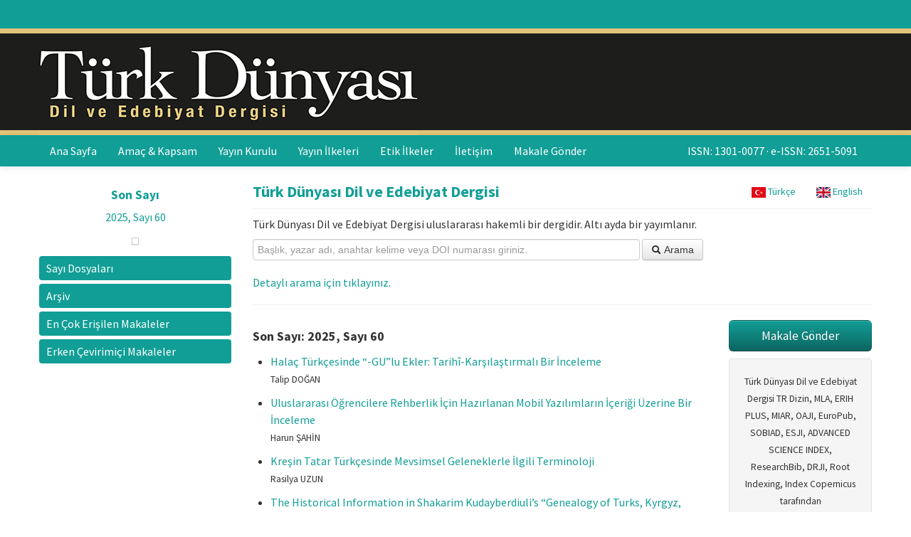

--- FILE ---
content_type: text/html; charset=UTF-8
request_url: https://tdkturkdunyasi.gov.tr/
body_size: 3369
content:
<!DOCTYPE html>
<html>
<head>
	<meta charset="utf-8">
	<title> Türk Dünyası Dil ve Edebiyat Dergisi</title>
	<link href="/favicon.ico" type="image/x-icon" rel="icon"><link href="/favicon.ico" type="image/x-icon" rel="shortcut icon"><meta http-equiv="X-UA-Compatible" content="IE=edge"><meta name="viewport" content="width=device-width, initial-scale=1"><link rel="stylesheet" href="/css/bootstrap-combined.min.css"><link rel="stylesheet" href="/css/bootstrap-select.min.css"><link rel="stylesheet" href="/css/default.css?v=0.0.4">	<!--[if lt IE 9]>
	<script src="/js/html5shiv.js"></script>	<![endif]-->
</head>
<body>
<div id="wrapper">
	<header>
		<div class="container">
			<a href="/"><img src="/img/header.png?v=0.0.0"  class="logo" alt=""></a>		</div>
	</header>
	<nav class="navbar navbar-static-top">
		<div class="navbar-inner">
			<div class="container">
				<a class="btn btn-navbar" data-toggle="collapse" data-target=".nav-collapse">
					<span class="icon-bar"></span>
					<span class="icon-bar"></span>
					<span class="icon-bar"></span>
				</a>
				<div class="nav-collapse collapse">
					<ul class="nav">
						<li><a href="/">Ana Sayfa</a></li>
						<li><a href="/sayfa/amac-ve-kapsam">Amaç &amp; Kapsam</a></li>	
						<li><a href="/sayfa/yayin-kurulu">Yayın Kurulu</a></li>
					<!--
						<li><a href="/sayfa/yazar-ve-hakem-rehberi">Yazar ve Hakem Rehberi</a></li>
					-->
						<li><a href="/sayfa/yayin-ilkeleri">Yayın İlkeleri</a></li>
						<li><a href="/sayfa/etik-ilkeler">Etik İlkeler</a></li>
						<li><a href="/iletisim">İletişim</a></li>
						<li><a href="https://giris.ayk.gov.tr/signin">Makale Gönder</a></li>
					</ul>
					<ul class="nav pull-right">
						<li><span class="brand">
							ISSN: 1301-0077													&middot; e-ISSN: 2651-5091												</span></li>
					</ul>
				</div>
			</div>
		</div>
	</nav>
	<main class="container">
				<div class="row-fluid">
	<div class="span3">
		<div class="text-center">
			<h4><a href="/son-sayi">Son Sayı</a></h4>
			<p><a href="/son-sayi">2025, Sayı 60</a></p>
			<p><a href="/son-sayi" title="Son Sayı"><img src="/files/issues/61/086ccf07aebe27876b75f123412ea55a_small.jpg"  class="img-polaroid" alt="">
</a></p>
		</div>
		<ul id="left-menu" class="nav nav-pills nav-stacked">
			<!--
			<li><a href="https://giris.ayk.gov.tr/signin" target="_blank">Makale Gönder</a></li>
			-->
			<li><a href="/dosyalar">Sayı Dosyaları</a></li>
			<li><a href="/arsiv">Arşiv</a></li>
			<li><a href="/en-cok-erisilen-makaleler">En Çok Erişilen Makaleler</a></li>
			<li><a href="/erken-cevirimici">Erken Çevirimiçi Makaleler</a></li>
		</ul>
	</div>
	<div class="span9">
		<div class="page-header">
			<!--<h1>
				Türk Dünyası Dil ve Edebiyat Dergisi						</h1>-->
			<div class="row-fluid">
				<div class="span9"><h1>
                                Türk Dünyası Dil ve Edebiyat Dergisi                        </h1></div>
				<div class="span3 text-right">
					<div class="locale">
						<a href="/" class="btn btn-link"><img src="/img/tr.svg"  width="20" alt=""> Türkçe</a>						<a href="/eng" class="btn btn-link"><img src="/img/gb.svg"  width="20" alt=""> English</a>					</div>
				</div>
			</div>
		</div>
		<p>Türk Dünyası Dil ve Edebiyat Dergisi uluslararası hakemli bir dergidir. Altı ayda bir yayımlanır.</p>
		<form action="/arama-sonuclari" novalidate="novalidate" class="form-inline" id="ArticleSearchResultsForm" method="post" accept-charset="utf-8"><div style="display:none;"><input type="hidden" name="_method" value="POST"></div>		<input name="data[Article][quick]" placeholder="Başlık, yazar adı, anahtar kelime veya DOI numarası giriniz." class="input-xxlarge" type="text" id="ArticleQuick">		<button type="submit" class="btn"><i class="icon-search"></i> Arama</button>		</form>		<p><a href="/arama">Detaylı arama için tıklayınız.</a></p>
		<hr>
		<div class="row-fluid">
			<div class="span9">
				<h2>Son Sayı: 2025, Sayı 60</h2>
				<ul class="current-issue">
									<li>
						<a href="/tam-metin/957/tur">Halaç Türkçesinde “-GU”lu Ekler: Tarihî-Karşılaştırmalı Bir İnceleme</a>						<br><small>Talip DOĞAN</small>
					</li>
									<li>
						<a href="/tam-metin/958/tur">Uluslararası Öğrencilere Rehberlik İçin Hazırlanan Mobil Yazılımların İçeriği Üzerine Bir İnceleme</a>						<br><small>Harun ŞAHİN</small>
					</li>
									<li>
						<a href="/tam-metin/959/tur">Kreşin Tatar Türkçesinde Mevsimsel Geleneklerle İlgili Terminoloji</a>						<br><small>Rasilya UZUN</small>
					</li>
									<li>
						<a href="/tam-metin/960/eng">The Historical Information in Shakarim Kudayberdiuli’s “Genealogy of Turks, Kyrgyz, Kazakhs, and Khans”</a>						<br><small>Assem NURLANOVA</small>
					</li>
									<li>
						<a href="/tam-metin/961/eng">The Role of Qayum Ramazon in the Formation of the Orthographic Rules of the Uzbek Literary Language</a>						<br><small>Inomjon AZIMOV</small>
					</li>
									<li>
						<a href="/tam-metin/962/eng">Dialects of the Azerbaijani Language and Common Features in the Uzbek Language</a>						<br><small>Sevinc QEMBEROVA</small>
					</li>
									<li>
						<a href="/tam-metin/963/eng">Comparison of “Urugsırat” in Old Turkic and “Four Cutting” Expressions in Chinese and Their Relation to Genocide</a>						<br><small>Adilcan ERUYGUR</small>
					</li>
									<li>
						<a href="/tam-metin/964/tur">Fatima Gabitova’nın Edebî Eserlerinin Merceğinden Bir Yaşam ve Bir Dönem</a>						<br><small>Gül Banu DUMAN</small>
					</li>
									<li>
						<a href="/tam-metin/965/tur">Cengiz Aytmatov’un Beyaz Gemi Adlı Eserinin Çevirisinde Anlam Kayıpları Sorunu</a>						<br><small>Muhittin GÜMÜŞ, Gülsanam ABDUVALİEVA</small>
					</li>
									<li>
						<a href="/tam-metin/966/tur">Kırımlı Türk Ediplerinin Hatıralarında Esaret, Sürgün, Hürriyet: Volga Kızıl Akarken ve Hatıralarda Cengiz Dağcı</a>						<br><small>M. Arif ERZEN</small>
					</li>
									<li>
						<a href="/tam-metin/967/tur">Ak Liman ve Beş Katlı Evin Altıncı Katı’nda Yüksek Sesli Bir Venüs Olarak Tehmine ve Ötekiler</a>						<br><small>Yasemin KOÇ</small>
					</li>
									<li>
						<a href="/tam-metin/968/tur">Cengiz Aytmatov’un Eserlerinde Ütopya ve Distopya</a>						<br><small>Yavuz YILMAZ</small>
					</li>
								</ul>
			</div>
			<div class="span3">
				<p><a href="https://giris.ayk.gov.tr/signin" class="btn btn-block btn-large btn-custom" target="blank">Makale Gönder</a></p>
				<div class="well text-center">
					<p><small>Türk Dünyası Dil ve Edebiyat Dergisi TR Dizin, MLA, ERIH PLUS, MIAR, OAJI, EuroPub, SOBIAD, ESJI, ADVANCED SCIENCE INDEX, ResearchBib, DRJI, Root Indexing, Index Copernicus tarafından dizinlenmektedir.</small></p>
					<br>
					<p><img src="/img/logo-mla.png"  alt="MLA International Bibliography" class="img-responsive"></p>
					<br>
					<p><img src="/img/logo-sobiad.png"  alt="SOBIAD" class="img-responsive"></p>
					<br>
					<p><img src="/img/logo-tr-dizin.png"  alt="TR Dizin" class="img-responsive"></p>
					<br>
					<!--<p><img src="/img/logo-asi.png"  alt="ADVANCED SCIENCES INDEX (ASI)" class="img-responsive"></p>-->
				</div>
			</div>
		</div>
	</div>
</div>
	</main>
	<div id="push"></div>
</div>
<footer>
	<div class="container">
		<div class="row-fluid">
			<div class="span7 clearfix">
				<div class="pull-left"><img src="/img/logo-tdk.png"  class="logo" alt=""></div>
				<div>
					<p><strong><a href="https://www.tdk.gov.tr" target="_blank">Türk Dil Kurumu</a></strong> &copy; 2026</p>
					<p>Diğer Dergiler: <a href="https://tdkbelleten.gov.tr" target="_blank">Türk Dili Araştırmaları Yıllığı - Belleten</a></p>
				</div>
			</div>
			<div class="span5 text-right">
				<small>
                                                                        <a rel="license" href="https://creativecommons.org/licenses/by-nc/4.0/deed.tr" target="_blank"><img alt="Creative Commons Lisansı" src="https://i.creativecommons.org/l/by-nc/4.0/80x15.png"></a><br>Bu dergideki çalışmalar <a rel="license" href="https://creativecommons.org/licenses/by-nc/4.0/deed.tr" target="_blank">Creative Commons Atıf-GayriTicari 4.0 Uluslararası (CC BY-NC 4.0)</a> ile lisanslanmıştır.
                                				</small><br><br>
				<small><a href="https://yazilimparki.com" target="_blank">Yazılım Parkı - Bilimsel Dergi Yayınlama ve Yönetim Sistemi</a></small>
			</div>
		</div>
	</div>
</footer>

<script src="/js/jquery.min.js"></script><script src="/js/bootstrap.min.js"></script><script src="/js/bootstrap-select.min.js"></script><script async src="https://www.googletagmanager.com/gtag/js?id="></script>
<script>
  window.dataLayer = window.dataLayer || [];
  function gtag(){dataLayer.push(arguments);}
  gtag('js', new Date());
  gtag('config', '');
</script>
</body>
</html>


--- FILE ---
content_type: text/css
request_url: https://tdkturkdunyasi.gov.tr/css/default.css?v=0.0.4
body_size: 1735
content:
@import url(//fonts.googleapis.com/css?family=Source+Sans+Pro:300,400,700&subset=latin,latin-ext);

html, body {
	height: 100%;
}

body {
	font-family: 'Source Sans Pro', Arial, sans-serif;
	font-size: 16px;
	line-height: 22px;
}

li {
	line-height: 24px;
}

#wrapper {
        min-height: 100%;
        height: auto !important;
        height: 100%;
        margin: 0 auto -166px;
}

#push {
	height: 166px;
}

footer {
	width: 100%;
	height: 125px;
	padding: 20px 0;
        background: #EEEEEE;
	border-top: 1px solid #DDDDDD;
	color: #333333;
}
footer small {
	font-size: 12px;
}
footer a, footer a:hover {
	// color: #000000;
}
footer .logo {
        max-height: 50px;
        margin-right: 10px;
}

header {
	background: #119e96 url(../img/header-bg.png?v=0.0.0) repeat-x center 40px;
}
header .logo {
	padding-top: 40px;
}

main {
	padding-top: 20px;
	padding-bottom: 20px;
}

a,
.btn-link {
        color: #119e96;
}
a:hover,
.btn-link:hover {
        color: #0d6560;
}

aside {
        margin-top: 0;
}
aside hr {
	margin: 10px auto;
}
aside .form-search {
        margin-bottom: 0;
	padding-right:30px;
}

.affix {
        position: fixed;
        top: 10px;
	width: 250px;
}
.affix-bottom {
        position: absolute;
        top: auto;
        bottom: 80px;
	width: 250px;
}
.affix-top {
        position: absolute;
        top: 10px;
	width: 250px;
}

.required label {
        font-weight: bold !important;
}

section {
	text-align: justify;
}
section a {
	font-weight: bold;
}
section h2 {
	font-size: 18px;
	line-height: 26px;
}

.nowrap {
	white-space: nowrap;
}

.article-nav-bottom {
        background-color: #f5f5f5;
        border: 1px solid #ddd;
        padding: 0 2px;
}
.article-nav-bottom a {
	font-weight: normal;
}

.table-borderless td, .table-borderless th {
        border: 0;
}

h2 {
	font-size: 18px;
	line-height: 26px;
}

h3 {
	font-size: 16px;
	line-height: 22px;
}
h3 a {
	color: #555;
}

.page-header {
	margin: 0 0 10px;
}
.page-header h1 {
	font-size: 22px;
	line-height: 30px;
	margin: 0;
	color: #119e96;
}
.page-header h1 small {
	font-size: 16px;
}

.modal-body {
	color: #333;
}

.well {
	-webkit-box-shadow: none;
	-moz-box-shadow: none;
	box-shadow: none;
}
.well h1:first-child,
.well h2:first-child {
	margin-top: 0;
}
.well form:last-child {
	margin-bottom: 0;
}
.well-small {
	borde-radius: 4px;
}

#left-menu a {
	background-color: #119e96;
	color: #fff;
	border-radius: 4px;
	font-size: 16px;
	padding: 10px;
	margin-bottom: 5px;
}
#left-menu a:hover,
#left-menu a:focus,
#left-menu .active a {
	background-color: #0d6560;
}

.nav-tabs > .active > a,
.nav-tabs > .active > a:hover,
.nav-tabs > .active > a:focus {
	border-top: 3px solid #0d6560;
}

.tab-pane h3:first-child {
	margin-top: 0;
}

.navbar .brand {
	font-size: inherit;
	font-weight: inherit;
}

.navbar-inner {
	background-color: #119e96;
	background-image: none;
	filter: none;
	border: 0;
	-webkit-box-shadow: none;
	-moz-box-shadow: none;
	box-shadow: none;
}

.navbar .btn-navbar,
.navbar .btn-navbar:hover {
	background-color: #0d6560;
	background-image: none;
	filter: none;
}
.navbar .brand {
	color: #fefefe;
	text-shadow: none;
}
.navbar .nav > li > a {
	color: #fefefe;
	text-shadow: none;
}
.navbar .nav > li > a:hover,
.navbar .nav > li > a:focus {
	background-color: #0d6560;
	color: #fff;
	text-shadow: none;
}
.navbar .nav li.dropdown > .dropdown-toggle .caret {
	border-top-color: #fefefe !important;
	border-bottom-color: #fefefe !important;
}
.navbar .nav li.dropdown.open > .dropdown-toggle,
.navbar .nav li.dropdown.active > .dropdown-toggle,
.navbar .nav li.dropdown.open.active > .dropdown-toggle {
	background-color: #0d6560;
	color: #fff;
}

.dropdown-menu > li > a:hover,
.dropdown-menu > li > a:focus,
.dropdown-submenu:hover > a,
.dropdown-submenu:focus > a,
.dropdown-menu > .active > a,
.dropdown-menu > .active > a:hover,
.dropdown-menu > .active > a:focus {
	background-color: #0d6560;
	background-image: none;
	filter: none;
}


@media (max-width: 979px) {
	.nav-collapse .nav > li > a,
	.nav-collapse .dropdown-menu a {
		color: #fefefe;
		background-color: #0d6560;
	}
	.nav-collapse .nav > li > a:hover,
	.nav-collapse .dropdown-menu a:hover {
		background-color: #0d6560;
	}
}

code {
	white-space: normal;
}

section#article-references li {
	margin-bottom: 5px;
}

@media (min-width: 768px) {
        .modal-large {
                width: 80%;
                margin-left: -40%;
        }
}

.index-list {
        display: flex;
        align-items: center;
}
.index-list .thumbnails {
        display: flex;
        justify-content: space-between;
        align-items: center;
}
.index-list .thumbnails li {
	margin-bottom: 0;
}
.index-list img {
        max-width: 100%;
}

.current-issue > li {
        margin-bottom: 8px;
}
.current-issue > li h3 {
        margin: 0;
}

.btn-custom {
	color: #FFFFFF;
	text-shadow: 0 -1px 0 rgba(0, 0, 0, 0.25);
	background-color: #0d6560;
	*background-color: #0d6560;
	background-image: -moz-linear-gradient(top, #119e96, #0d6560);
	background-image: -webkit-gradient(linear, 0 0, 0 100%, from(#119e96), to(#0d6560));
	background-image: -webkit-linear-gradient(top, #119e96, #0d6560);
	background-image: -o-linear-gradient(top, #119e96, #0d6560);
	background-image: linear-gradient(to bottom, #119e96, #0d6560);
	background-repeat: repeat-x;
	border-color: #0d6560;
	border-color: rgba(0, 0, 0, 0.1) rgba(0, 0, 0, 0.1) rgba(0, 0, 0, 0.25);
	filter: progid:DXImageTransform.Microsoft.gradient(startColorstr='#119e96', endColorstr='#0d6560', GradientType=0);
	filter: progid:DXImageTransform.Microsoft.gradient(enabled=false);
}
.btn-custom:hover,
.btn-custom:focus,
.btn-custom:active,
.btn-custom.active,
.btn-custom.disabled,
.btn-custom[disabled] {
	color: #FFFFFF;
	background-color: #0d6560;
	*background-color: #003bb3;
}

.contact-form-name {
    position: absolute !important;
    display: inline !important;
    top: 0 !important;
    left: 0 !important;
    z-index: -1 !important;
    width: 1px !important;
    height: 1px !important;
    opacity: .1 !important;
}
